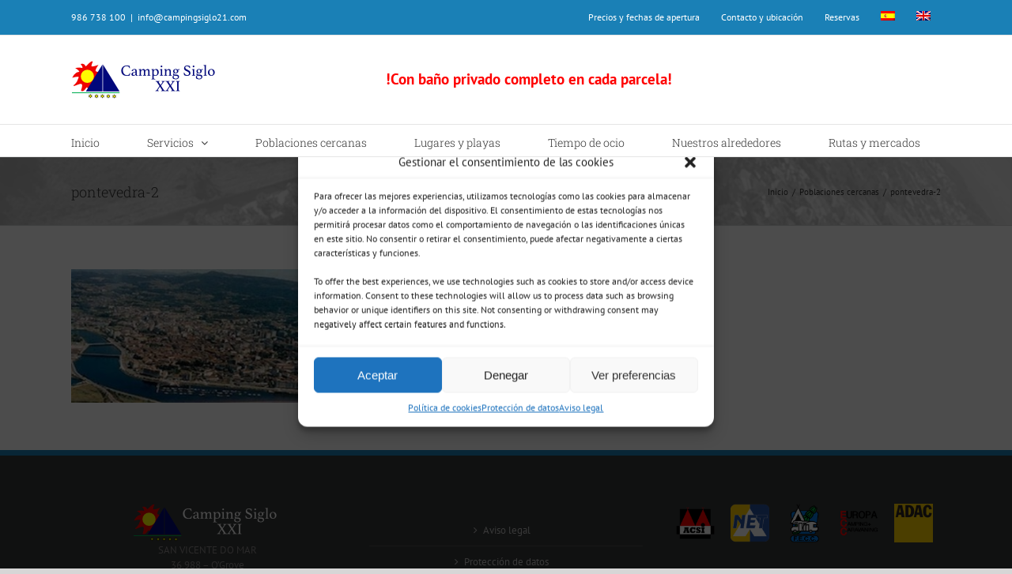

--- FILE ---
content_type: text/html; charset=UTF-8
request_url: https://campingsiglo21.com/poblaciones-cercanas-camping-siglo-xxi/pontevedra-2/
body_size: 16644
content:
<!DOCTYPE html>
<html class="avada-html-layout-wide avada-html-header-position-top" lang="es-ES" prefix="og: http://ogp.me/ns# fb: http://ogp.me/ns/fb#">
<head>
	<meta http-equiv="X-UA-Compatible" content="IE=edge" />
	<meta http-equiv="Content-Type" content="text/html; charset=utf-8"/>
	<meta name="viewport" content="width=device-width, initial-scale=1" />
	<meta name='robots' content='index, follow, max-image-preview:large, max-snippet:-1, max-video-preview:-1' />
	<style>img:is([sizes="auto" i], [sizes^="auto," i]) { contain-intrinsic-size: 3000px 1500px }</style>
	<link rel="alternate" hreflang="es" href="https://campingsiglo21.com/poblaciones-cercanas-camping-siglo-xxi/pontevedra-2/" />
<link rel="alternate" hreflang="en" href="https://campingsiglo21.com/nearby-towns-camping-siglo-xxi/pontevedra-2-2/?lang=en" />
<link rel="alternate" hreflang="x-default" href="https://campingsiglo21.com/poblaciones-cercanas-camping-siglo-xxi/pontevedra-2/" />

	<!-- This site is optimized with the Yoast SEO plugin v24.4 - https://yoast.com/wordpress/plugins/seo/ -->
	<title>pontevedra-2 - Camping Siglo XXI | O Grove, Pontevedra</title>
	<link rel="canonical" href="https://campingsiglo21.com/poblaciones-cercanas-camping-siglo-xxi/pontevedra-2/" />
	<meta property="og:locale" content="es_ES" />
	<meta property="og:type" content="article" />
	<meta property="og:title" content="pontevedra-2 - Camping Siglo XXI | O Grove, Pontevedra" />
	<meta property="og:url" content="https://campingsiglo21.com/poblaciones-cercanas-camping-siglo-xxi/pontevedra-2/" />
	<meta property="og:site_name" content="Camping Siglo XXI | O Grove, Pontevedra" />
	<meta property="og:image" content="https://campingsiglo21.com/poblaciones-cercanas-camping-siglo-xxi/pontevedra-2" />
	<meta property="og:image:width" content="331" />
	<meta property="og:image:height" content="187" />
	<meta property="og:image:type" content="image/jpeg" />
	<meta name="twitter:card" content="summary_large_image" />
	<script type="application/ld+json" class="yoast-schema-graph">{"@context":"https://schema.org","@graph":[{"@type":"WebPage","@id":"https://campingsiglo21.com/poblaciones-cercanas-camping-siglo-xxi/pontevedra-2/","url":"https://campingsiglo21.com/poblaciones-cercanas-camping-siglo-xxi/pontevedra-2/","name":"pontevedra-2 - Camping Siglo XXI | O Grove, Pontevedra","isPartOf":{"@id":"https://campingsiglo21.com/#website"},"primaryImageOfPage":{"@id":"https://campingsiglo21.com/poblaciones-cercanas-camping-siglo-xxi/pontevedra-2/#primaryimage"},"image":{"@id":"https://campingsiglo21.com/poblaciones-cercanas-camping-siglo-xxi/pontevedra-2/#primaryimage"},"thumbnailUrl":"https://campingsiglo21.com/wp-content/uploads/2017/02/pontevedra-2.jpg","datePublished":"2017-02-20T11:52:08+00:00","breadcrumb":{"@id":"https://campingsiglo21.com/poblaciones-cercanas-camping-siglo-xxi/pontevedra-2/#breadcrumb"},"inLanguage":"es","potentialAction":[{"@type":"ReadAction","target":["https://campingsiglo21.com/poblaciones-cercanas-camping-siglo-xxi/pontevedra-2/"]}]},{"@type":"ImageObject","inLanguage":"es","@id":"https://campingsiglo21.com/poblaciones-cercanas-camping-siglo-xxi/pontevedra-2/#primaryimage","url":"https://campingsiglo21.com/wp-content/uploads/2017/02/pontevedra-2.jpg","contentUrl":"https://campingsiglo21.com/wp-content/uploads/2017/02/pontevedra-2.jpg","width":331,"height":187},{"@type":"BreadcrumbList","@id":"https://campingsiglo21.com/poblaciones-cercanas-camping-siglo-xxi/pontevedra-2/#breadcrumb","itemListElement":[{"@type":"ListItem","position":1,"name":"Portada","item":"https://campingsiglo21.com/"},{"@type":"ListItem","position":2,"name":"Poblaciones cercanas","item":"https://campingsiglo21.com/poblaciones-cercanas-camping-siglo-xxi/"},{"@type":"ListItem","position":3,"name":"pontevedra-2"}]},{"@type":"WebSite","@id":"https://campingsiglo21.com/#website","url":"https://campingsiglo21.com/","name":"Camping Siglo XXI | O Grove, Pontevedra","description":"Camping en Pontevedra, zona de O Grove","potentialAction":[{"@type":"SearchAction","target":{"@type":"EntryPoint","urlTemplate":"https://campingsiglo21.com/?s={search_term_string}"},"query-input":{"@type":"PropertyValueSpecification","valueRequired":true,"valueName":"search_term_string"}}],"inLanguage":"es"}]}</script>
	<!-- / Yoast SEO plugin. -->


<link rel="alternate" type="application/rss+xml" title="Camping Siglo XXI | O Grove, Pontevedra &raquo; Feed" href="https://campingsiglo21.com/feed/" />
<link rel="alternate" type="application/rss+xml" title="Camping Siglo XXI | O Grove, Pontevedra &raquo; Feed de los comentarios" href="https://campingsiglo21.com/comments/feed/" />
					<link rel="shortcut icon" href="https://campingsiglo21.com/wp-content/uploads/2017/02/favicon-57x57.png" type="image/x-icon" />
		
					<!-- Apple Touch Icon -->
			<link rel="apple-touch-icon" sizes="180x180" href="https://campingsiglo21.com/wp-content/uploads/2017/02/favicon-144x144.png">
		
					<!-- Android Icon -->
			<link rel="icon" sizes="192x192" href="https://campingsiglo21.com/wp-content/uploads/2017/02/favicon-144x144.png">
		
					<!-- MS Edge Icon -->
			<meta name="msapplication-TileImage" content="https://campingsiglo21.com/wp-content/uploads/2017/02/favicon-144x144.png">
				<link rel="alternate" type="application/rss+xml" title="Camping Siglo XXI | O Grove, Pontevedra &raquo; Comentario pontevedra-2 del feed" href="https://campingsiglo21.com/poblaciones-cercanas-camping-siglo-xxi/pontevedra-2/feed/" />
				
		<meta property="og:locale" content="es_ES"/>
		<meta property="og:type" content="article"/>
		<meta property="og:site_name" content="Camping Siglo XXI | O Grove, Pontevedra"/>
		<meta property="og:title" content="pontevedra-2 - Camping Siglo XXI | O Grove, Pontevedra"/>
				<meta property="og:url" content="https://campingsiglo21.com/poblaciones-cercanas-camping-siglo-xxi/pontevedra-2/"/>
																				<meta property="og:image" content="https://campingsiglo21.com/wp-content/uploads/2017/02/Logo-190x50.png"/>
		<meta property="og:image:width" content="190"/>
		<meta property="og:image:height" content="50"/>
		<meta property="og:image:type" content="image/png"/>
				<script type="text/javascript">
/* <![CDATA[ */
window._wpemojiSettings = {"baseUrl":"https:\/\/s.w.org\/images\/core\/emoji\/15.0.3\/72x72\/","ext":".png","svgUrl":"https:\/\/s.w.org\/images\/core\/emoji\/15.0.3\/svg\/","svgExt":".svg","source":{"concatemoji":"https:\/\/campingsiglo21.com\/wp-includes\/js\/wp-emoji-release.min.js?ver=6.7.1"}};
/*! This file is auto-generated */
!function(i,n){var o,s,e;function c(e){try{var t={supportTests:e,timestamp:(new Date).valueOf()};sessionStorage.setItem(o,JSON.stringify(t))}catch(e){}}function p(e,t,n){e.clearRect(0,0,e.canvas.width,e.canvas.height),e.fillText(t,0,0);var t=new Uint32Array(e.getImageData(0,0,e.canvas.width,e.canvas.height).data),r=(e.clearRect(0,0,e.canvas.width,e.canvas.height),e.fillText(n,0,0),new Uint32Array(e.getImageData(0,0,e.canvas.width,e.canvas.height).data));return t.every(function(e,t){return e===r[t]})}function u(e,t,n){switch(t){case"flag":return n(e,"\ud83c\udff3\ufe0f\u200d\u26a7\ufe0f","\ud83c\udff3\ufe0f\u200b\u26a7\ufe0f")?!1:!n(e,"\ud83c\uddfa\ud83c\uddf3","\ud83c\uddfa\u200b\ud83c\uddf3")&&!n(e,"\ud83c\udff4\udb40\udc67\udb40\udc62\udb40\udc65\udb40\udc6e\udb40\udc67\udb40\udc7f","\ud83c\udff4\u200b\udb40\udc67\u200b\udb40\udc62\u200b\udb40\udc65\u200b\udb40\udc6e\u200b\udb40\udc67\u200b\udb40\udc7f");case"emoji":return!n(e,"\ud83d\udc26\u200d\u2b1b","\ud83d\udc26\u200b\u2b1b")}return!1}function f(e,t,n){var r="undefined"!=typeof WorkerGlobalScope&&self instanceof WorkerGlobalScope?new OffscreenCanvas(300,150):i.createElement("canvas"),a=r.getContext("2d",{willReadFrequently:!0}),o=(a.textBaseline="top",a.font="600 32px Arial",{});return e.forEach(function(e){o[e]=t(a,e,n)}),o}function t(e){var t=i.createElement("script");t.src=e,t.defer=!0,i.head.appendChild(t)}"undefined"!=typeof Promise&&(o="wpEmojiSettingsSupports",s=["flag","emoji"],n.supports={everything:!0,everythingExceptFlag:!0},e=new Promise(function(e){i.addEventListener("DOMContentLoaded",e,{once:!0})}),new Promise(function(t){var n=function(){try{var e=JSON.parse(sessionStorage.getItem(o));if("object"==typeof e&&"number"==typeof e.timestamp&&(new Date).valueOf()<e.timestamp+604800&&"object"==typeof e.supportTests)return e.supportTests}catch(e){}return null}();if(!n){if("undefined"!=typeof Worker&&"undefined"!=typeof OffscreenCanvas&&"undefined"!=typeof URL&&URL.createObjectURL&&"undefined"!=typeof Blob)try{var e="postMessage("+f.toString()+"("+[JSON.stringify(s),u.toString(),p.toString()].join(",")+"));",r=new Blob([e],{type:"text/javascript"}),a=new Worker(URL.createObjectURL(r),{name:"wpTestEmojiSupports"});return void(a.onmessage=function(e){c(n=e.data),a.terminate(),t(n)})}catch(e){}c(n=f(s,u,p))}t(n)}).then(function(e){for(var t in e)n.supports[t]=e[t],n.supports.everything=n.supports.everything&&n.supports[t],"flag"!==t&&(n.supports.everythingExceptFlag=n.supports.everythingExceptFlag&&n.supports[t]);n.supports.everythingExceptFlag=n.supports.everythingExceptFlag&&!n.supports.flag,n.DOMReady=!1,n.readyCallback=function(){n.DOMReady=!0}}).then(function(){return e}).then(function(){var e;n.supports.everything||(n.readyCallback(),(e=n.source||{}).concatemoji?t(e.concatemoji):e.wpemoji&&e.twemoji&&(t(e.twemoji),t(e.wpemoji)))}))}((window,document),window._wpemojiSettings);
/* ]]> */
</script>
<style id='wp-emoji-styles-inline-css' type='text/css'>

	img.wp-smiley, img.emoji {
		display: inline !important;
		border: none !important;
		box-shadow: none !important;
		height: 1em !important;
		width: 1em !important;
		margin: 0 0.07em !important;
		vertical-align: -0.1em !important;
		background: none !important;
		padding: 0 !important;
	}
</style>
<link rel='stylesheet' id='wpml-blocks-css' href='https://campingsiglo21.com/wp-content/plugins/sitepress-multilingual-cms/dist/css/blocks/styles.css?ver=4.6.15' type='text/css' media='all' />
<link rel='stylesheet' id='wpml-legacy-horizontal-list-0-css' href='https://campingsiglo21.com/wp-content/plugins/sitepress-multilingual-cms/templates/language-switchers/legacy-list-horizontal/style.min.css?ver=1' type='text/css' media='all' />
<link rel='stylesheet' id='wpml-menu-item-0-css' href='https://campingsiglo21.com/wp-content/plugins/sitepress-multilingual-cms/templates/language-switchers/menu-item/style.min.css?ver=1' type='text/css' media='all' />
<link rel='stylesheet' id='cmplz-general-css' href='https://campingsiglo21.com/wp-content/plugins/complianz-gdpr/assets/css/cookieblocker.min.css?ver=1738784667' type='text/css' media='all' />
<link rel='stylesheet' id='cms-navigation-style-base-css' href='https://campingsiglo21.com/wp-content/plugins/wpml-cms-nav/res/css/cms-navigation-base.css?ver=1.5.5' type='text/css' media='screen' />
<link rel='stylesheet' id='cms-navigation-style-css' href='https://campingsiglo21.com/wp-content/plugins/wpml-cms-nav/res/css/cms-navigation.css?ver=1.5.5' type='text/css' media='screen' />
<link rel='stylesheet' id='jquery-ui-smoothness-css' href='https://campingsiglo21.com/wp-content/plugins/contact-form-7/includes/js/jquery-ui/themes/smoothness/jquery-ui.min.css?ver=1.12.1' type='text/css' media='screen' />
<link rel='stylesheet' id='child-style-css' href='https://campingsiglo21.com/wp-content/themes/Avada-Child-Theme/style.css?ver=6.7.1' type='text/css' media='all' />
<link rel='stylesheet' id='fusion-dynamic-css-css' href='https://campingsiglo21.com/wp-content/uploads/fusion-styles/fbde717a5cba75df526e71af55474e64.min.css?ver=3.11.14' type='text/css' media='all' />
<script type="text/javascript" src="https://campingsiglo21.com/wp-includes/js/jquery/jquery.min.js?ver=3.7.1" id="jquery-core-js"></script>
<script type="text/javascript" src="https://campingsiglo21.com/wp-includes/js/jquery/jquery-migrate.min.js?ver=3.4.1" id="jquery-migrate-js"></script>
<script type="text/javascript" src="//campingsiglo21.com/wp-content/plugins/revslider/sr6/assets/js/rbtools.min.js?ver=6.7.28" async id="tp-tools-js"></script>
<script type="text/javascript" src="//campingsiglo21.com/wp-content/plugins/revslider/sr6/assets/js/rs6.min.js?ver=6.7.28" async id="revmin-js"></script>
<link rel="https://api.w.org/" href="https://campingsiglo21.com/wp-json/" /><link rel="alternate" title="JSON" type="application/json" href="https://campingsiglo21.com/wp-json/wp/v2/media/12141" /><link rel="EditURI" type="application/rsd+xml" title="RSD" href="https://campingsiglo21.com/xmlrpc.php?rsd" />
<meta name="generator" content="WordPress 6.7.1" />
<link rel='shortlink' href='https://campingsiglo21.com/?p=12141' />
<link rel="alternate" title="oEmbed (JSON)" type="application/json+oembed" href="https://campingsiglo21.com/wp-json/oembed/1.0/embed?url=https%3A%2F%2Fcampingsiglo21.com%2Fpoblaciones-cercanas-camping-siglo-xxi%2Fpontevedra-2%2F" />
<link rel="alternate" title="oEmbed (XML)" type="text/xml+oembed" href="https://campingsiglo21.com/wp-json/oembed/1.0/embed?url=https%3A%2F%2Fcampingsiglo21.com%2Fpoblaciones-cercanas-camping-siglo-xxi%2Fpontevedra-2%2F&#038;format=xml" />
<meta name="generator" content="WPML ver:4.6.15 stt:1,2;" />
			<style>.cmplz-hidden {
					display: none !important;
				}</style><link rel="preload" href="https://campingsiglo21.com/wp-content/themes/Avada/includes/lib/assets/fonts/icomoon/awb-icons.woff" as="font" type="font/woff" crossorigin><link rel="preload" href="//campingsiglo21.com/wp-content/themes/Avada/includes/lib/assets/fonts/fontawesome/webfonts/fa-brands-400.woff2" as="font" type="font/woff2" crossorigin><link rel="preload" href="//campingsiglo21.com/wp-content/themes/Avada/includes/lib/assets/fonts/fontawesome/webfonts/fa-regular-400.woff2" as="font" type="font/woff2" crossorigin><link rel="preload" href="//campingsiglo21.com/wp-content/themes/Avada/includes/lib/assets/fonts/fontawesome/webfonts/fa-solid-900.woff2" as="font" type="font/woff2" crossorigin><link rel="preload" href="https://campingsiglo21.com/wp-content/uploads/fusion-gfonts/jizaRExUiTo99u79D0KExQ.woff2" as="font" type="font/woff2" crossorigin><style type="text/css" id="css-fb-visibility">@media screen and (max-width: 640px){.fusion-no-small-visibility{display:none !important;}body .sm-text-align-center{text-align:center !important;}body .sm-text-align-left{text-align:left !important;}body .sm-text-align-right{text-align:right !important;}body .sm-flex-align-center{justify-content:center !important;}body .sm-flex-align-flex-start{justify-content:flex-start !important;}body .sm-flex-align-flex-end{justify-content:flex-end !important;}body .sm-mx-auto{margin-left:auto !important;margin-right:auto !important;}body .sm-ml-auto{margin-left:auto !important;}body .sm-mr-auto{margin-right:auto !important;}body .fusion-absolute-position-small{position:absolute;top:auto;width:100%;}.awb-sticky.awb-sticky-small{ position: sticky; top: var(--awb-sticky-offset,0); }}@media screen and (min-width: 641px) and (max-width: 1024px){.fusion-no-medium-visibility{display:none !important;}body .md-text-align-center{text-align:center !important;}body .md-text-align-left{text-align:left !important;}body .md-text-align-right{text-align:right !important;}body .md-flex-align-center{justify-content:center !important;}body .md-flex-align-flex-start{justify-content:flex-start !important;}body .md-flex-align-flex-end{justify-content:flex-end !important;}body .md-mx-auto{margin-left:auto !important;margin-right:auto !important;}body .md-ml-auto{margin-left:auto !important;}body .md-mr-auto{margin-right:auto !important;}body .fusion-absolute-position-medium{position:absolute;top:auto;width:100%;}.awb-sticky.awb-sticky-medium{ position: sticky; top: var(--awb-sticky-offset,0); }}@media screen and (min-width: 1025px){.fusion-no-large-visibility{display:none !important;}body .lg-text-align-center{text-align:center !important;}body .lg-text-align-left{text-align:left !important;}body .lg-text-align-right{text-align:right !important;}body .lg-flex-align-center{justify-content:center !important;}body .lg-flex-align-flex-start{justify-content:flex-start !important;}body .lg-flex-align-flex-end{justify-content:flex-end !important;}body .lg-mx-auto{margin-left:auto !important;margin-right:auto !important;}body .lg-ml-auto{margin-left:auto !important;}body .lg-mr-auto{margin-right:auto !important;}body .fusion-absolute-position-large{position:absolute;top:auto;width:100%;}.awb-sticky.awb-sticky-large{ position: sticky; top: var(--awb-sticky-offset,0); }}</style><style type="text/css">.recentcomments a{display:inline !important;padding:0 !important;margin:0 !important;}</style><meta name="generator" content="Powered by Slider Revolution 6.7.28 - responsive, Mobile-Friendly Slider Plugin for WordPress with comfortable drag and drop interface." />
<script>function setREVStartSize(e){
			//window.requestAnimationFrame(function() {
				window.RSIW = window.RSIW===undefined ? window.innerWidth : window.RSIW;
				window.RSIH = window.RSIH===undefined ? window.innerHeight : window.RSIH;
				try {
					var pw = document.getElementById(e.c).parentNode.offsetWidth,
						newh;
					pw = pw===0 || isNaN(pw) || (e.l=="fullwidth" || e.layout=="fullwidth") ? window.RSIW : pw;
					e.tabw = e.tabw===undefined ? 0 : parseInt(e.tabw);
					e.thumbw = e.thumbw===undefined ? 0 : parseInt(e.thumbw);
					e.tabh = e.tabh===undefined ? 0 : parseInt(e.tabh);
					e.thumbh = e.thumbh===undefined ? 0 : parseInt(e.thumbh);
					e.tabhide = e.tabhide===undefined ? 0 : parseInt(e.tabhide);
					e.thumbhide = e.thumbhide===undefined ? 0 : parseInt(e.thumbhide);
					e.mh = e.mh===undefined || e.mh=="" || e.mh==="auto" ? 0 : parseInt(e.mh,0);
					if(e.layout==="fullscreen" || e.l==="fullscreen")
						newh = Math.max(e.mh,window.RSIH);
					else{
						e.gw = Array.isArray(e.gw) ? e.gw : [e.gw];
						for (var i in e.rl) if (e.gw[i]===undefined || e.gw[i]===0) e.gw[i] = e.gw[i-1];
						e.gh = e.el===undefined || e.el==="" || (Array.isArray(e.el) && e.el.length==0)? e.gh : e.el;
						e.gh = Array.isArray(e.gh) ? e.gh : [e.gh];
						for (var i in e.rl) if (e.gh[i]===undefined || e.gh[i]===0) e.gh[i] = e.gh[i-1];
											
						var nl = new Array(e.rl.length),
							ix = 0,
							sl;
						e.tabw = e.tabhide>=pw ? 0 : e.tabw;
						e.thumbw = e.thumbhide>=pw ? 0 : e.thumbw;
						e.tabh = e.tabhide>=pw ? 0 : e.tabh;
						e.thumbh = e.thumbhide>=pw ? 0 : e.thumbh;
						for (var i in e.rl) nl[i] = e.rl[i]<window.RSIW ? 0 : e.rl[i];
						sl = nl[0];
						for (var i in nl) if (sl>nl[i] && nl[i]>0) { sl = nl[i]; ix=i;}
						var m = pw>(e.gw[ix]+e.tabw+e.thumbw) ? 1 : (pw-(e.tabw+e.thumbw)) / (e.gw[ix]);
						newh =  (e.gh[ix] * m) + (e.tabh + e.thumbh);
					}
					var el = document.getElementById(e.c);
					if (el!==null && el) el.style.height = newh+"px";
					el = document.getElementById(e.c+"_wrapper");
					if (el!==null && el) {
						el.style.height = newh+"px";
						el.style.display = "block";
					}
				} catch(e){
					console.log("Failure at Presize of Slider:" + e)
				}
			//});
		  };</script>
		<script type="text/javascript">
			var doc = document.documentElement;
			doc.setAttribute( 'data-useragent', navigator.userAgent );
		</script>
		
	<script type="text/plain" data-service="google-analytics" data-category="statistics">
  (function(i,s,o,g,r,a,m){i['GoogleAnalyticsObject']=r;i[r]=i[r]||function(){
  (i[r].q=i[r].q||[]).push(arguments)},i[r].l=1*new Date();a=s.createElement(o),
  m=s.getElementsByTagName(o)[0];a.async=1;a.src=g;m.parentNode.insertBefore(a,m)
  })(window,document,'script','https://www.google-analytics.com/analytics.js','ga');

  ga('create', 'UA-96705946-1', 'auto');
  ga('send', 'pageview');

</script></head>

<body data-cmplz=1 class="attachment attachment-template-default attachmentid-12141 attachment-jpeg fusion-image-hovers fusion-pagination-sizing fusion-button_type-flat fusion-button_span-no fusion-button_gradient-linear avada-image-rollover-circle-yes avada-image-rollover-yes avada-image-rollover-direction-left fusion-has-button-gradient fusion-body ltr fusion-sticky-header no-tablet-sticky-header no-mobile-sticky-header no-mobile-slidingbar avada-has-rev-slider-styles fusion-disable-outline fusion-sub-menu-fade mobile-logo-pos-left layout-wide-mode avada-has-boxed-modal-shadow- layout-scroll-offset-full avada-has-zero-margin-offset-top fusion-top-header menu-text-align-left mobile-menu-design-modern fusion-show-pagination-text fusion-header-layout-v5 avada-responsive avada-footer-fx-sticky avada-menu-highlight-style-bar fusion-search-form-clean fusion-main-menu-search-overlay fusion-avatar-circle avada-sticky-shrinkage avada-dropdown-styles avada-blog-layout- avada-blog-archive-layout- avada-header-shadow-no avada-menu-icon-position-left avada-has-megamenu-shadow avada-has-mainmenu-dropdown-divider avada-has-pagetitle-bg-full avada-has-breadcrumb-mobile-hidden avada-has-titlebar-bar_and_content avada-has-pagination-width_height avada-flyout-menu-direction-fade avada-ec-views-v1" data-awb-post-id="12141">
		<a class="skip-link screen-reader-text" href="#content">Saltar al contenido</a>

	<div id="boxed-wrapper">
		
		<div id="wrapper" class="fusion-wrapper">
			<div id="home" style="position:relative;top:-1px;"></div>
							
					
			<header class="fusion-header-wrapper">
				<div class="fusion-header-v5 fusion-logo-alignment fusion-logo-left fusion-sticky-menu- fusion-sticky-logo-1 fusion-mobile-logo-1 fusion-sticky-menu-only fusion-header-menu-align-left fusion-mobile-menu-design-modern">
					
<div class="fusion-secondary-header">
	<div class="fusion-row">
					<div class="fusion-alignleft">
				<div class="fusion-contact-info"><span class="fusion-contact-info-phone-number"><a name="telefono" href="tel://986 738 100">986 738 100</a></span><span class="fusion-header-separator">|</span><span class="fusion-contact-info-email-address"><a href="mailto:i&#110;&#102;&#111;&#64;&#99;&#97;&#109;&#112;i&#110;gs&#105;g&#108;o21&#46;&#99;om">i&#110;&#102;&#111;&#64;&#99;&#97;&#109;&#112;i&#110;gs&#105;g&#108;o21&#46;&#99;om</a></span></div>			</div>
							<div class="fusion-alignright">
				<nav class="fusion-secondary-menu" role="navigation" aria-label="Menú secundario"><ul id="menu-menu-top" class="menu"><li  id="menu-item-12105"  class="menu-item menu-item-type-post_type menu-item-object-page menu-item-12105"  data-item-id="12105"><a  href="https://campingsiglo21.com/precios-y-fechas-de-apertura-camping-siglo-xxi/" class="fusion-bar-highlight"><span class="menu-text">Precios y fechas de apertura</span></a></li><li  id="menu-item-12103"  class="menu-item menu-item-type-post_type menu-item-object-page menu-item-12103"  data-item-id="12103"><a  href="https://campingsiglo21.com/contacto-camping-siglo-xxi/" class="fusion-bar-highlight"><span class="menu-text">Contacto y ubicación</span></a></li><li  id="menu-item-12104"  class="menu-item menu-item-type-post_type menu-item-object-page menu-item-12104"  data-item-id="12104"><a  href="https://campingsiglo21.com/reservas-camping-siglo-xxi/" class="fusion-bar-highlight"><span class="menu-text">Reservas</span></a></li><li  id="menu-item-wpml-ls-47-es"  class="menu-item wpml-ls-slot-47 wpml-ls-item wpml-ls-item-es wpml-ls-current-language wpml-ls-menu-item wpml-ls-first-item menu-item-type-wpml_ls_menu_item menu-item-object-wpml_ls_menu_item menu-item-wpml-ls-47-es"  data-classes="menu-item" data-item-id="wpml-ls-47-es"><a  href="https://campingsiglo21.com/poblaciones-cercanas-camping-siglo-xxi/pontevedra-2/" class="fusion-bar-highlight wpml-ls-link"><span class="menu-text"><img
            class="wpml-ls-flag"
            src="https://campingsiglo21.com/wp-content/plugins/sitepress-multilingual-cms/res/flags/es.png"
            alt="Español"
            
            
    /></span></a></li><li  id="menu-item-wpml-ls-47-en"  class="menu-item wpml-ls-slot-47 wpml-ls-item wpml-ls-item-en wpml-ls-menu-item wpml-ls-last-item menu-item-type-wpml_ls_menu_item menu-item-object-wpml_ls_menu_item menu-item-wpml-ls-47-en"  data-classes="menu-item" data-item-id="wpml-ls-47-en"><a  href="https://campingsiglo21.com/nearby-towns-camping-siglo-xxi/pontevedra-2-2/?lang=en" class="fusion-bar-highlight wpml-ls-link"><span class="menu-text"><img
            class="wpml-ls-flag"
            src="https://campingsiglo21.com/wp-content/plugins/sitepress-multilingual-cms/res/flags/en.png"
            alt="Inglés"
            
            
    /></span></a></li></ul></nav><nav class="fusion-mobile-nav-holder fusion-mobile-menu-text-align-left" aria-label="Menú movil secundario"></nav>			</div>
			</div>
</div>
<div class="fusion-header-sticky-height"></div>
<div class="fusion-sticky-header-wrapper"> <!-- start fusion sticky header wrapper -->
	<div class="fusion-header">
		<div class="fusion-row">
							<div class="fusion-logo" data-margin-top="31px" data-margin-bottom="31px" data-margin-left="0px" data-margin-right="0px">
			<a class="fusion-logo-link"  href="https://campingsiglo21.com/" >

						<!-- standard logo -->
			<img src="https://campingsiglo21.com/wp-content/uploads/2017/02/Logo-190x50.png" srcset="https://campingsiglo21.com/wp-content/uploads/2017/02/Logo-190x50.png 1x, https://campingsiglo21.com/wp-content/uploads/2017/02/Logo-380x100.png 2x" width="190" height="50" style="max-height:50px;height:auto;" alt="Camping Siglo XXI | O Grove, Pontevedra Logo" data-retina_logo_url="https://campingsiglo21.com/wp-content/uploads/2017/02/Logo-380x100.png" class="fusion-standard-logo" />

											<!-- mobile logo -->
				<img src="https://campingsiglo21.com/wp-content/uploads/2017/02/Logo-190x50.png" srcset="https://campingsiglo21.com/wp-content/uploads/2017/02/Logo-190x50.png 1x, https://campingsiglo21.com/wp-content/uploads/2017/02/Logo-380x100.png 2x" width="190" height="50" style="max-height:50px;height:auto;" alt="Camping Siglo XXI | O Grove, Pontevedra Logo" data-retina_logo_url="https://campingsiglo21.com/wp-content/uploads/2017/02/Logo-380x100.png" class="fusion-mobile-logo" />
			
											<!-- sticky header logo -->
				<img src="https://campingsiglo21.com/wp-content/uploads/2017/02/Logo-190x50.png" srcset="https://campingsiglo21.com/wp-content/uploads/2017/02/Logo-190x50.png 1x, https://campingsiglo21.com/wp-content/uploads/2017/02/Logo-380x100.png 2x" width="190" height="50" style="max-height:50px;height:auto;" alt="Camping Siglo XXI | O Grove, Pontevedra Logo" data-retina_logo_url="https://campingsiglo21.com/wp-content/uploads/2017/02/Logo-380x100.png" class="fusion-sticky-logo" />
					</a>
		<div class="texto-bano"><p>!Con baño privado completo<br /> en cada parcela!</p></div></div>
								<div class="fusion-mobile-menu-icons">
							<a href="#" class="fusion-icon awb-icon-bars" aria-label="Alternar menú móvil" aria-expanded="false"></a>
		
		
		
			</div>
			
					</div>
	</div>
	<div class="fusion-secondary-main-menu">
		<div class="fusion-row">
			<nav class="fusion-main-menu" aria-label="Menú principal"><div class="fusion-overlay-search">		<form role="search" class="searchform fusion-search-form  fusion-search-form-clean" method="get" action="https://campingsiglo21.com/">
			<div class="fusion-search-form-content">

				
				<div class="fusion-search-field search-field">
					<label><span class="screen-reader-text">Buscar:</span>
													<input type="search" value="" name="s" class="s" placeholder="Buscar..." required aria-required="true" aria-label="Buscar..."/>
											</label>
				</div>
				<div class="fusion-search-button search-button">
					<input type="submit" class="fusion-search-submit searchsubmit" aria-label="Buscar" value="&#xf002;" />
									</div>

				
			</div>


			
		<input type='hidden' name='lang' value='es' /></form>
		<div class="fusion-search-spacer"></div><a href="#" role="button" aria-label="Close Search" class="fusion-close-search"></a></div><ul id="menu-menu-principal" class="fusion-menu"><li  id="menu-item-12040"  class="menu-item menu-item-type-post_type menu-item-object-page menu-item-home menu-item-12040"  data-item-id="12040"><a  href="https://campingsiglo21.com/" class="fusion-bar-highlight"><span class="menu-text">Inicio</span></a></li><li  id="menu-item-13159"  class="menu-item menu-item-type-custom menu-item-object-custom menu-item-has-children menu-item-13159 fusion-dropdown-menu"  data-item-id="13159"><a  href="#" class="fusion-bar-highlight"><span class="menu-text">Servicios</span> <span class="fusion-caret"><i class="fusion-dropdown-indicator" aria-hidden="true"></i></span></a><ul class="sub-menu"><li  id="menu-item-12257"  class="menu-item menu-item-type-post_type menu-item-object-page menu-item-12257 fusion-dropdown-submenu" ><a  href="https://campingsiglo21.com/servicios-camping-siglo-xxi/" class="fusion-bar-highlight"><span>Servicios</span></a></li><li  id="menu-item-13158"  class="menu-item menu-item-type-post_type menu-item-object-page menu-item-13158 fusion-dropdown-submenu" ><a  href="https://campingsiglo21.com/galeria-de-fotos/" class="fusion-bar-highlight"><span>Galería de fotos</span></a></li></ul></li><li  id="menu-item-12188"  class="menu-item menu-item-type-post_type menu-item-object-page menu-item-12188"  data-item-id="12188"><a  href="https://campingsiglo21.com/poblaciones-cercanas-camping-siglo-xxi/" class="fusion-bar-highlight"><span class="menu-text">Poblaciones cercanas</span></a></li><li  id="menu-item-12312"  class="menu-item menu-item-type-post_type menu-item-object-page menu-item-12312"  data-item-id="12312"><a  href="https://campingsiglo21.com/playas-cercanas-camping-siglo-xxi/" class="fusion-bar-highlight"><span class="menu-text">Lugares y playas</span></a></li><li  id="menu-item-12343"  class="menu-item menu-item-type-post_type menu-item-object-page menu-item-12343"  data-item-id="12343"><a  href="https://campingsiglo21.com/tiempo-de-ocio-camping-siglo-xxi/" class="fusion-bar-highlight"><span class="menu-text">Tiempo de ocio</span></a></li><li  id="menu-item-12374"  class="menu-item menu-item-type-post_type menu-item-object-page menu-item-12374"  data-item-id="12374"><a  href="https://campingsiglo21.com/alrededores-camping-siglo-xxi/" class="fusion-bar-highlight"><span class="menu-text">Nuestros alrededores</span></a></li><li  id="menu-item-12389"  class="menu-item menu-item-type-post_type menu-item-object-page menu-item-12389"  data-item-id="12389"><a  href="https://campingsiglo21.com/rutas-y-dias-de-mercado-camping-siglo-xxi/" class="fusion-bar-highlight"><span class="menu-text">Rutas y mercados</span></a></li></ul></nav>
<nav class="fusion-mobile-nav-holder fusion-mobile-menu-text-align-left" aria-label="Main Menu Mobile"></nav>

					</div>
	</div>
</div> <!-- end fusion sticky header wrapper -->
				</div>
				<div class="fusion-clearfix"></div>
			</header>
								
							<div id="sliders-container" class="fusion-slider-visibility">
					</div>
				
					
							
			<section class="avada-page-titlebar-wrapper" aria-label="Barra del título de la página">
	<div class="fusion-page-title-bar fusion-page-title-bar-none fusion-page-title-bar-left">
		<div class="fusion-page-title-row">
			<div class="fusion-page-title-wrapper">
				<div class="fusion-page-title-captions">

																							<h1 class="entry-title">pontevedra-2</h1>

											
					
				</div>

															<div class="fusion-page-title-secondary">
							<nav class="fusion-breadcrumbs awb-yoast-breadcrumbs" aria-label="Breadcrumb"><ol class="awb-breadcrumb-list"><li class="fusion-breadcrumb-item awb-breadcrumb-sep" ><a href="https://campingsiglo21.com" class="fusion-breadcrumb-link"><span >Inicio</span></a></li><li class="fusion-breadcrumb-item awb-breadcrumb-sep" ><a href="https://campingsiglo21.com/poblaciones-cercanas-camping-siglo-xxi/" class="fusion-breadcrumb-link"><span >Poblaciones cercanas</span></a></li><li class="fusion-breadcrumb-item"  aria-current="page"><span  class="breadcrumb-leaf">pontevedra-2</span></li></ol></nav>						</div>
									
			</div>
		</div>
	</div>
</section>

						<main id="main" class="clearfix ">
				<div class="fusion-row" style="">
<section id="content" style="width: 100%;">
					<div id="post-12141" class="post-12141 attachment type-attachment status-inherit hentry">
			<span class="entry-title rich-snippet-hidden">pontevedra-2</span><span class="vcard rich-snippet-hidden"><span class="fn"><a href="https://campingsiglo21.com/author/luismh/" title="Entradas de Luis Martín" rel="author">Luis Martín</a></span></span><span class="updated rich-snippet-hidden">2017-02-20T12:52:08+02:00</span>
									
			<div class="post-content">
				<p class="attachment"><a data-rel="iLightbox[postimages]" data-title="" data-caption="" href='https://campingsiglo21.com/wp-content/uploads/2017/02/pontevedra-2.jpg'><img fetchpriority="high" decoding="async" width="300" height="169" src="https://campingsiglo21.com/wp-content/uploads/2017/02/pontevedra-2-300x169.jpg" class="attachment-medium size-medium" alt="" srcset="https://campingsiglo21.com/wp-content/uploads/2017/02/pontevedra-2-200x113.jpg 200w, https://campingsiglo21.com/wp-content/uploads/2017/02/pontevedra-2-300x169.jpg 300w, https://campingsiglo21.com/wp-content/uploads/2017/02/pontevedra-2.jpg 331w" sizes="(max-width: 300px) 100vw, 300px" /></a></p>
							</div>
																													</div>
	</section>
						
					</div>  <!-- fusion-row -->
				</main>  <!-- #main -->
				
				
								
					
		<div class="fusion-footer">
					
	<footer class="fusion-footer-widget-area fusion-widget-area fusion-footer-widget-area-center">
		<div class="fusion-row">
			<div class="fusion-columns fusion-columns-3 fusion-widget-area">
				
																									<div class="fusion-column col-lg-4 col-md-4 col-sm-4">
							<section id="text-2" class="fusion-footer-widget-column widget widget_text">			<div class="textwidget"><style>
#menu-menu-pie.menu{
padding-top: 25px;
}
</style>
<a href="https://campingsiglo21.com"><img src="https://campingsiglo21.com/wp-content/uploads/2017/02/Logo-190x50-textoBW.png" alt="Camping Siglo XXI" /></a><br /> 
SAN VICENTE DO MAR<br />
36.988 – O’Grove<br />
Pontevedra (España)<br />
Email: info@campingsiglo21.com<br />
Teléfono:986 738 100<br />
Fax: 986 738 113</div>
		<div style="clear:both;"></div></section>																					</div>
																										<div class="fusion-column col-lg-4 col-md-4 col-sm-4">
							<section id="nav_menu-2" class="fusion-footer-widget-column widget widget_nav_menu"><div class="menu-menu-pie-container"><ul id="menu-menu-pie" class="menu"><li id="menu-item-12420" class="menu-item menu-item-type-post_type menu-item-object-page menu-item-12420"><a href="https://campingsiglo21.com/aviso-legal-camping-pontevedra/">Aviso legal</a></li>
<li id="menu-item-12588" class="menu-item menu-item-type-post_type menu-item-object-page menu-item-privacy-policy menu-item-12588"><a rel="privacy-policy" href="https://campingsiglo21.com/proteccion-de-datos/">Protección de datos</a></li>
<li id="menu-item-12124" class="menu-item menu-item-type-post_type menu-item-object-page menu-item-12124"><a href="https://campingsiglo21.com/condiciones-de-reservas-camping-pontevedra/">Condiciones de reservas</a></li>
<li id="menu-item-13185" class="menu-item menu-item-type-post_type menu-item-object-page menu-item-13185"><a href="https://campingsiglo21.com/politica-de-cookies-ue/">Política de cookies (UE)</a></li>
</ul></div><div style="clear:both;"></div></section>																					</div>
																										<div class="fusion-column fusion-column-last col-lg-4 col-md-4 col-sm-4">
							<section id="text-3" class="fusion-footer-widget-column widget widget_text">			<div class="textwidget"><style>
#tabla-anuncios td{
padding-left:10px;
padding-right:10px;
}
</style>
<table id="tabla-anuncios">
<tr>
<td>
<img src="https://campingsiglo21.com/wp-content/uploads/2017/02/asci.png" alt="" width="70" height="70">
</td>
<td>
<img src="https://campingsiglo21.com/wp-content/uploads/2017/02/campings_net.png" alt="" width="70" height="70">
</td>
<td>
<img src="https://campingsiglo21.com/wp-content/uploads/2017/02/Feecc.png" alt="" width="70" height="70">
</td>
<td>
<img src="https://campingsiglo21.com/wp-content/uploads/2017/02/logo-ecc.png" alt="" width="70" height="70">
</td>
<td>
<img src="https://campingsiglo21.com/wp-content/uploads/2017/03/adac.jpg" alt="" width="70" height="70">
</td>
</tr>
</table></div>
		<div style="clear:both;"></div></section>																					</div>
																																				
				<div class="fusion-clearfix"></div>
			</div> <!-- fusion-columns -->
		</div> <!-- fusion-row -->
	</footer> <!-- fusion-footer-widget-area -->

	
	<footer id="footer" class="fusion-footer-copyright-area fusion-footer-copyright-center">
		<div class="fusion-row">
			<div class="fusion-copyright-content">

				<div class="fusion-copyright-notice">
		<div>
		© Copyright Camping Siglo XXI 2012 - <script>document.write(new Date().getFullYear());</script> | By <a href="https://www.konectalia.es/" target="_blank">Konectalia</a>	</div>
</div>

			</div> <!-- fusion-fusion-copyright-content -->
		</div> <!-- fusion-row -->
	</footer> <!-- #footer -->
		</div> <!-- fusion-footer -->

		
																</div> <!-- wrapper -->
		</div> <!-- #boxed-wrapper -->
				<a class="fusion-one-page-text-link fusion-page-load-link" tabindex="-1" href="#" aria-hidden="true">Page load link</a>

		<div class="avada-footer-scripts">
			<script type="text/javascript">var fusionNavIsCollapsed=function(e){var t,n;window.innerWidth<=e.getAttribute("data-breakpoint")?(e.classList.add("collapse-enabled"),e.classList.remove("awb-menu_desktop"),e.classList.contains("expanded")||window.dispatchEvent(new CustomEvent("fusion-mobile-menu-collapsed",{detail:{nav:e}})),(n=e.querySelectorAll(".menu-item-has-children.expanded")).length&&n.forEach(function(e){e.querySelector(".awb-menu__open-nav-submenu_mobile").setAttribute("aria-expanded","false")})):(null!==e.querySelector(".menu-item-has-children.expanded .awb-menu__open-nav-submenu_click")&&e.querySelector(".menu-item-has-children.expanded .awb-menu__open-nav-submenu_click").click(),e.classList.remove("collapse-enabled"),e.classList.add("awb-menu_desktop"),null!==e.querySelector(".awb-menu__main-ul")&&e.querySelector(".awb-menu__main-ul").removeAttribute("style")),e.classList.add("no-wrapper-transition"),clearTimeout(t),t=setTimeout(()=>{e.classList.remove("no-wrapper-transition")},400),e.classList.remove("loading")},fusionRunNavIsCollapsed=function(){var e,t=document.querySelectorAll(".awb-menu");for(e=0;e<t.length;e++)fusionNavIsCollapsed(t[e])};function avadaGetScrollBarWidth(){var e,t,n,l=document.createElement("p");return l.style.width="100%",l.style.height="200px",(e=document.createElement("div")).style.position="absolute",e.style.top="0px",e.style.left="0px",e.style.visibility="hidden",e.style.width="200px",e.style.height="150px",e.style.overflow="hidden",e.appendChild(l),document.body.appendChild(e),t=l.offsetWidth,e.style.overflow="scroll",t==(n=l.offsetWidth)&&(n=e.clientWidth),document.body.removeChild(e),jQuery("html").hasClass("awb-scroll")&&10<t-n?10:t-n}fusionRunNavIsCollapsed(),window.addEventListener("fusion-resize-horizontal",fusionRunNavIsCollapsed);</script>
		<script>
			window.RS_MODULES = window.RS_MODULES || {};
			window.RS_MODULES.modules = window.RS_MODULES.modules || {};
			window.RS_MODULES.waiting = window.RS_MODULES.waiting || [];
			window.RS_MODULES.defered = false;
			window.RS_MODULES.moduleWaiting = window.RS_MODULES.moduleWaiting || {};
			window.RS_MODULES.type = 'compiled';
		</script>
		
<!-- Consent Management powered by Complianz | GDPR/CCPA Cookie Consent https://wordpress.org/plugins/complianz-gdpr -->
<div id="cmplz-cookiebanner-container"><div class="cmplz-cookiebanner cmplz-hidden banner-1 bottom-right-view-preferences optin cmplz-center cmplz-categories-type-view-preferences" aria-modal="true" data-nosnippet="true" role="dialog" aria-live="polite" aria-labelledby="cmplz-header-1-optin" aria-describedby="cmplz-message-1-optin">
	<div class="cmplz-header">
		<div class="cmplz-logo"></div>
		<div class="cmplz-title" id="cmplz-header-1-optin">Gestionar el consentimiento de las cookies</div>
		<div class="cmplz-close" tabindex="0" role="button" aria-label="Cerrar ventana">
			<svg aria-hidden="true" focusable="false" data-prefix="fas" data-icon="times" class="svg-inline--fa fa-times fa-w-11" role="img" xmlns="http://www.w3.org/2000/svg" viewBox="0 0 352 512"><path fill="currentColor" d="M242.72 256l100.07-100.07c12.28-12.28 12.28-32.19 0-44.48l-22.24-22.24c-12.28-12.28-32.19-12.28-44.48 0L176 189.28 75.93 89.21c-12.28-12.28-32.19-12.28-44.48 0L9.21 111.45c-12.28 12.28-12.28 32.19 0 44.48L109.28 256 9.21 356.07c-12.28 12.28-12.28 32.19 0 44.48l22.24 22.24c12.28 12.28 32.2 12.28 44.48 0L176 322.72l100.07 100.07c12.28 12.28 32.2 12.28 44.48 0l22.24-22.24c12.28-12.28 12.28-32.19 0-44.48L242.72 256z"></path></svg>
		</div>
	</div>

	<div class="cmplz-divider cmplz-divider-header"></div>
	<div class="cmplz-body">
		<div class="cmplz-message" id="cmplz-message-1-optin">Para ofrecer las mejores experiencias, utilizamos tecnologías como las cookies para almacenar y/o acceder a la información del dispositivo. El consentimiento de estas tecnologías nos permitirá procesar datos como el comportamiento de navegación o las identificaciones únicas en este sitio. No consentir o retirar el consentimiento, puede afectar negativamente a ciertas características y funciones.<br /><br />
To offer the best experiences, we use technologies such as cookies to store and/or access device information. Consent to these technologies will allow us to process data such as browsing behavior or unique identifiers on this site. Not consenting or withdrawing consent may negatively affect certain features and functions.</div>
		<!-- categories start -->
		<div class="cmplz-categories">
			<details class="cmplz-category cmplz-functional" >
				<summary>
						<span class="cmplz-category-header">
							<span class="cmplz-category-title">Funcional</span>
							<span class='cmplz-always-active'>
								<span class="cmplz-banner-checkbox">
									<input type="checkbox"
										   id="cmplz-functional-optin"
										   data-category="cmplz_functional"
										   class="cmplz-consent-checkbox cmplz-functional"
										   size="40"
										   value="1"/>
									<label class="cmplz-label" for="cmplz-functional-optin" tabindex="0"><span class="screen-reader-text">Funcional</span></label>
								</span>
								Siempre activo							</span>
							<span class="cmplz-icon cmplz-open">
								<svg xmlns="http://www.w3.org/2000/svg" viewBox="0 0 448 512"  height="18" ><path d="M224 416c-8.188 0-16.38-3.125-22.62-9.375l-192-192c-12.5-12.5-12.5-32.75 0-45.25s32.75-12.5 45.25 0L224 338.8l169.4-169.4c12.5-12.5 32.75-12.5 45.25 0s12.5 32.75 0 45.25l-192 192C240.4 412.9 232.2 416 224 416z"/></svg>
							</span>
						</span>
				</summary>
				<div class="cmplz-description">
					<span class="cmplz-description-functional">El almacenamiento o acceso técnico es estrictamente necesario para el propósito legítimo de permitir el uso de un servicio específico explícitamente solicitado por el abonado o usuario, o con el único propósito de llevar a cabo la transmisión de una comunicación a través de una red de comunicaciones electrónicas.</span>
				</div>
			</details>

			<details class="cmplz-category cmplz-preferences" >
				<summary>
						<span class="cmplz-category-header">
							<span class="cmplz-category-title">Preferencias</span>
							<span class="cmplz-banner-checkbox">
								<input type="checkbox"
									   id="cmplz-preferences-optin"
									   data-category="cmplz_preferences"
									   class="cmplz-consent-checkbox cmplz-preferences"
									   size="40"
									   value="1"/>
								<label class="cmplz-label" for="cmplz-preferences-optin" tabindex="0"><span class="screen-reader-text">Preferencias</span></label>
							</span>
							<span class="cmplz-icon cmplz-open">
								<svg xmlns="http://www.w3.org/2000/svg" viewBox="0 0 448 512"  height="18" ><path d="M224 416c-8.188 0-16.38-3.125-22.62-9.375l-192-192c-12.5-12.5-12.5-32.75 0-45.25s32.75-12.5 45.25 0L224 338.8l169.4-169.4c12.5-12.5 32.75-12.5 45.25 0s12.5 32.75 0 45.25l-192 192C240.4 412.9 232.2 416 224 416z"/></svg>
							</span>
						</span>
				</summary>
				<div class="cmplz-description">
					<span class="cmplz-description-preferences">El almacenamiento o acceso técnico es necesario para la finalidad legítima de almacenar preferencias no solicitadas por el abonado o usuario.</span>
				</div>
			</details>

			<details class="cmplz-category cmplz-statistics" >
				<summary>
						<span class="cmplz-category-header">
							<span class="cmplz-category-title">Estadísticas</span>
							<span class="cmplz-banner-checkbox">
								<input type="checkbox"
									   id="cmplz-statistics-optin"
									   data-category="cmplz_statistics"
									   class="cmplz-consent-checkbox cmplz-statistics"
									   size="40"
									   value="1"/>
								<label class="cmplz-label" for="cmplz-statistics-optin" tabindex="0"><span class="screen-reader-text">Estadísticas</span></label>
							</span>
							<span class="cmplz-icon cmplz-open">
								<svg xmlns="http://www.w3.org/2000/svg" viewBox="0 0 448 512"  height="18" ><path d="M224 416c-8.188 0-16.38-3.125-22.62-9.375l-192-192c-12.5-12.5-12.5-32.75 0-45.25s32.75-12.5 45.25 0L224 338.8l169.4-169.4c12.5-12.5 32.75-12.5 45.25 0s12.5 32.75 0 45.25l-192 192C240.4 412.9 232.2 416 224 416z"/></svg>
							</span>
						</span>
				</summary>
				<div class="cmplz-description">
					<span class="cmplz-description-statistics">El almacenamiento o acceso técnico que es utilizado exclusivamente con fines estadísticos.</span>
					<span class="cmplz-description-statistics-anonymous">El almacenamiento o acceso técnico que se utiliza exclusivamente con fines estadísticos anónimos. Sin un requerimiento, el cumplimiento voluntario por parte de tu proveedor de servicios de Internet, o los registros adicionales de un tercero, la información almacenada o recuperada sólo para este propósito no se puede utilizar para identificarte.</span>
				</div>
			</details>
			<details class="cmplz-category cmplz-marketing" >
				<summary>
						<span class="cmplz-category-header">
							<span class="cmplz-category-title">Marketing</span>
							<span class="cmplz-banner-checkbox">
								<input type="checkbox"
									   id="cmplz-marketing-optin"
									   data-category="cmplz_marketing"
									   class="cmplz-consent-checkbox cmplz-marketing"
									   size="40"
									   value="1"/>
								<label class="cmplz-label" for="cmplz-marketing-optin" tabindex="0"><span class="screen-reader-text">Marketing</span></label>
							</span>
							<span class="cmplz-icon cmplz-open">
								<svg xmlns="http://www.w3.org/2000/svg" viewBox="0 0 448 512"  height="18" ><path d="M224 416c-8.188 0-16.38-3.125-22.62-9.375l-192-192c-12.5-12.5-12.5-32.75 0-45.25s32.75-12.5 45.25 0L224 338.8l169.4-169.4c12.5-12.5 32.75-12.5 45.25 0s12.5 32.75 0 45.25l-192 192C240.4 412.9 232.2 416 224 416z"/></svg>
							</span>
						</span>
				</summary>
				<div class="cmplz-description">
					<span class="cmplz-description-marketing">El almacenamiento o acceso técnico es necesario para crear perfiles de usuario para enviar publicidad, o para rastrear al usuario en una web o en varias web con fines de marketing similares.</span>
				</div>
			</details>
		</div><!-- categories end -->
			</div>

	<div class="cmplz-links cmplz-information">
		<a class="cmplz-link cmplz-manage-options cookie-statement" href="#" data-relative_url="#cmplz-manage-consent-container">Administrar opciones</a>
		<a class="cmplz-link cmplz-manage-third-parties cookie-statement" href="#" data-relative_url="#cmplz-cookies-overview">Gestionar los servicios</a>
		<a class="cmplz-link cmplz-manage-vendors tcf cookie-statement" href="#" data-relative_url="#cmplz-tcf-wrapper">Gestionar {vendor_count} proveedores</a>
		<a class="cmplz-link cmplz-external cmplz-read-more-purposes tcf" target="_blank" rel="noopener noreferrer nofollow" href="https://cookiedatabase.org/tcf/purposes/">Leer más sobre estos propósitos</a>
			</div>

	<div class="cmplz-divider cmplz-footer"></div>

	<div class="cmplz-buttons">
		<button class="cmplz-btn cmplz-accept">Aceptar</button>
		<button class="cmplz-btn cmplz-deny">Denegar</button>
		<button class="cmplz-btn cmplz-view-preferences">Ver preferencias</button>
		<button class="cmplz-btn cmplz-save-preferences">Guardar preferencias</button>
		<a class="cmplz-btn cmplz-manage-options tcf cookie-statement" href="#" data-relative_url="#cmplz-manage-consent-container">Ver preferencias</a>
			</div>

	<div class="cmplz-links cmplz-documents">
		<a class="cmplz-link cookie-statement" href="#" data-relative_url="">{title}</a>
		<a class="cmplz-link privacy-statement" href="#" data-relative_url="">{title}</a>
		<a class="cmplz-link impressum" href="#" data-relative_url="">{title}</a>
			</div>

</div>
</div>
					<div id="cmplz-manage-consent" data-nosnippet="true"><button class="cmplz-btn cmplz-hidden cmplz-manage-consent manage-consent-1">Gestionar consentimiento</button>

</div><link rel='stylesheet' id='rs-plugin-settings-css' href='//campingsiglo21.com/wp-content/plugins/revslider/sr6/assets/css/rs6.css?ver=6.7.28' type='text/css' media='all' />
<style id='rs-plugin-settings-inline-css' type='text/css'>
#rs-demo-id {}
</style>
<script type="text/javascript" src="https://campingsiglo21.com/wp-includes/js/dist/hooks.min.js?ver=4d63a3d491d11ffd8ac6" id="wp-hooks-js"></script>
<script type="text/javascript" src="https://campingsiglo21.com/wp-includes/js/dist/i18n.min.js?ver=5e580eb46a90c2b997e6" id="wp-i18n-js"></script>
<script type="text/javascript" id="wp-i18n-js-after">
/* <![CDATA[ */
wp.i18n.setLocaleData( { 'text direction\u0004ltr': [ 'ltr' ] } );
/* ]]> */
</script>
<script type="text/javascript" src="https://campingsiglo21.com/wp-content/plugins/contact-form-7/includes/swv/js/index.js?ver=6.0.3" id="swv-js"></script>
<script type="text/javascript" id="contact-form-7-js-translations">
/* <![CDATA[ */
( function( domain, translations ) {
	var localeData = translations.locale_data[ domain ] || translations.locale_data.messages;
	localeData[""].domain = domain;
	wp.i18n.setLocaleData( localeData, domain );
} )( "contact-form-7", {"translation-revision-date":"2025-01-14 08:02:48+0000","generator":"GlotPress\/4.0.1","domain":"messages","locale_data":{"messages":{"":{"domain":"messages","plural-forms":"nplurals=2; plural=n != 1;","lang":"es"},"This contact form is placed in the wrong place.":["Este formulario de contacto est\u00e1 situado en el lugar incorrecto."],"Error:":["Error:"]}},"comment":{"reference":"includes\/js\/index.js"}} );
/* ]]> */
</script>
<script type="text/javascript" id="contact-form-7-js-before">
/* <![CDATA[ */
var wpcf7 = {
    "api": {
        "root": "https:\/\/campingsiglo21.com\/wp-json\/",
        "namespace": "contact-form-7\/v1"
    }
};
/* ]]> */
</script>
<script type="text/javascript" src="https://campingsiglo21.com/wp-content/plugins/contact-form-7/includes/js/index.js?ver=6.0.3" id="contact-form-7-js"></script>
<script type="text/javascript" src="https://campingsiglo21.com/wp-includes/js/comment-reply.min.js?ver=6.7.1" id="comment-reply-js" async="async" data-wp-strategy="async"></script>
<script type="text/javascript" src="https://campingsiglo21.com/wp-includes/js/jquery/ui/core.min.js?ver=1.13.3" id="jquery-ui-core-js"></script>
<script type="text/javascript" src="https://campingsiglo21.com/wp-includes/js/jquery/ui/datepicker.min.js?ver=1.13.3" id="jquery-ui-datepicker-js"></script>
<script type="text/javascript" id="jquery-ui-datepicker-js-after">
/* <![CDATA[ */
jQuery(function(jQuery){jQuery.datepicker.setDefaults({"closeText":"Cerrar","currentText":"Hoy","monthNames":["enero","febrero","marzo","abril","mayo","junio","julio","agosto","septiembre","octubre","noviembre","diciembre"],"monthNamesShort":["Ene","Feb","Mar","Abr","May","Jun","Jul","Ago","Sep","Oct","Nov","Dic"],"nextText":"Siguiente","prevText":"Anterior","dayNames":["domingo","lunes","martes","mi\u00e9rcoles","jueves","viernes","s\u00e1bado"],"dayNamesShort":["Dom","Lun","Mar","Mi\u00e9","Jue","Vie","S\u00e1b"],"dayNamesMin":["D","L","M","X","J","V","S"],"dateFormat":"dd\/mm\/yy","firstDay":1,"isRTL":false});});
/* ]]> */
</script>
<script type="text/javascript" src="https://campingsiglo21.com/wp-content/plugins/contact-form-7/includes/js/html5-fallback.js?ver=6.0.3" id="contact-form-7-html5-fallback-js"></script>
<script type="text/javascript" id="cmplz-cookiebanner-js-extra">
/* <![CDATA[ */
var complianz = {"prefix":"cmplz_","user_banner_id":"1","set_cookies":[],"block_ajax_content":"","banner_version":"24","version":"7.2.0","store_consent":"","do_not_track_enabled":"1","consenttype":"optin","region":"eu","geoip":"","dismiss_timeout":"","disable_cookiebanner":"","soft_cookiewall":"1","dismiss_on_scroll":"","cookie_expiry":"365","url":"https:\/\/campingsiglo21.com\/wp-json\/complianz\/v1\/","locale":"lang=es&locale=es_ES","set_cookies_on_root":"","cookie_domain":"","current_policy_id":"15","cookie_path":"\/","categories":{"statistics":"estad\u00edsticas","marketing":"m\u00e1rketing"},"tcf_active":"","placeholdertext":"Haz clic para aceptar cookies de marketing y permitir este contenido","css_file":"https:\/\/campingsiglo21.com\/wp-content\/uploads\/complianz\/css\/banner-{banner_id}-{type}.css?v=24","page_links":{"eu":{"cookie-statement":{"title":"Pol\u00edtica de cookies ","url":"https:\/\/campingsiglo21.com\/politica-de-cookies-ue\/"},"privacy-statement":{"title":"Protecci\u00f3n de datos","url":"https:\/\/campingsiglo21.com\/proteccion-de-datos\/"},"impressum":{"title":"Aviso legal","url":"https:\/\/campingsiglo21.com\/aviso-legal-camping-pontevedra\/"}},"us":{"impressum":{"title":"Aviso legal","url":"https:\/\/campingsiglo21.com\/aviso-legal-camping-pontevedra\/"}},"uk":{"impressum":{"title":"Aviso legal","url":"https:\/\/campingsiglo21.com\/aviso-legal-camping-pontevedra\/"}},"ca":{"impressum":{"title":"Aviso legal","url":"https:\/\/campingsiglo21.com\/aviso-legal-camping-pontevedra\/"}},"au":{"impressum":{"title":"Aviso legal","url":"https:\/\/campingsiglo21.com\/aviso-legal-camping-pontevedra\/"}},"za":{"impressum":{"title":"Aviso legal","url":"https:\/\/campingsiglo21.com\/aviso-legal-camping-pontevedra\/"}},"br":{"impressum":{"title":"Aviso legal","url":"https:\/\/campingsiglo21.com\/aviso-legal-camping-pontevedra\/"}}},"tm_categories":"","forceEnableStats":"","preview":"","clean_cookies":"","aria_label":"Haz clic para aceptar cookies de marketing y permitir este contenido"};
/* ]]> */
</script>
<script defer type="text/javascript" src="https://campingsiglo21.com/wp-content/plugins/complianz-gdpr/cookiebanner/js/complianz.min.js?ver=1738784668" id="cmplz-cookiebanner-js"></script>
<script type="text/javascript" src="https://campingsiglo21.com/wp-content/uploads/fusion-scripts/96768f91a46a42da0b1f7d835e523b8a.min.js?ver=3.11.14" id="fusion-scripts-js"></script>
				<script type="text/plain" data-service="google-analytics" data-category="statistics" async data-category="statistics"
						data-cmplz-src="https://www.googletagmanager.com/gtag/js?id=UA-96705946-1"></script><!-- Statistics script Complianz GDPR/CCPA -->
						<script type="text/plain"							data-category="statistics">window['gtag_enable_tcf_support'] = false;
window.dataLayer = window.dataLayer || [];
function gtag(){dataLayer.push(arguments);}
gtag('js', new Date());
gtag('config', 'UA-96705946-1', {
	cookie_flags:'secure;samesite=none',
	'anonymize_ip': true
});
</script>				<script type="text/javascript">
				jQuery( document ).ready( function() {
					var ajaxurl = 'https://campingsiglo21.com/wp-admin/admin-ajax.php';
					if ( 0 < jQuery( '.fusion-login-nonce' ).length ) {
						jQuery.get( ajaxurl, { 'action': 'fusion_login_nonce' }, function( response ) {
							jQuery( '.fusion-login-nonce' ).html( response );
						});
					}
				});
				</script>
				<script type="application/ld+json">{"@context":"https:\/\/schema.org","@type":"BreadcrumbList","itemListElement":[{"@type":"ListItem","position":1,"name":"Inicio","item":"https:\/\/campingsiglo21.com"},{"@type":"ListItem","position":2,"name":"Poblaciones cercanas","item":"https:\/\/campingsiglo21.com\/poblaciones-cercanas-camping-siglo-xxi\/"}]}</script>		</div>

			<section class="to-top-container to-top-right" aria-labelledby="awb-to-top-label">
		<a href="#" id="toTop" class="fusion-top-top-link">
			<span id="awb-to-top-label" class="screen-reader-text">Ir a Arriba</span>

					</a>
	</section>
		</body>
</html>


--- FILE ---
content_type: text/css
request_url: https://campingsiglo21.com/wp-content/themes/Avada-Child-Theme/style.css?ver=6.7.1
body_size: 2357
content:
/*
Theme Name: Avada Child
Description: Child theme for Avada theme
Author: ThemeFusion
Author URI: https://theme-fusion.com
Template: Avada
Version: 1.0.0
Text Domain:  Avada
*/
.texto-bano {
	margin-right: 330px;
	margin-top: -59px;
	position: absolute;
	right: 10px;
	text-align: center;
}
.texto-bano p {
	width: auto;
	font-size: 19px;
	color:#ff0000;
	text-align:center;
	font-weight: bold;
}
.texto-bano p br {
	display: none;
}
@media only screen and (max-width: 1100px)  {
	.texto-bano {
		margin-right: 20%;
		margin-top: -61px;
		position: absolute;
		right: 10px;
		text-align: center;
	}
	.texto-bano p {
		width: auto;
		font-size: 19px;
		color:#ff0000;
		text-align:center;
		font-weight: bold;
	}
	.texto-bano p br {
		display: none;
	}
}
@media only screen and (max-width: 800px)  {
	.texto-bano {
		margin-right: 25%;
		margin-top: -78px;
		position: absolute;
		right: 10px;
		text-align: center;
	}
	.texto-bano p {
		width: auto;
		font-size: 19px;
		color:#ff0000;
		text-align:center;
		font-weight: bold;
	}
	.texto-bano p br {
		display: block;
	}
}
@media only screen and (max-width: 690px)  {
	.texto-bano {
		margin-right: 15%;
		margin-top: -78px;
		position: absolute;
		right: 10px;
		text-align: center;
	}
	.texto-bano p {
		width: auto;
		font-size: 19px;
		color:#ff0000;
		text-align:center;
		font-weight: bold;
	}
	.texto-bano p br {
		display: block;
	}
}
@media only screen and (max-width: 560px)  {
	.texto-bano {
		margin-right: 9%;
		margin-top: -78px;
		position: absolute;
		right: 10px;
		text-align: center;
	}
	.texto-bano p {
		width: auto;
		font-size: 19px;
		color:#ff0000;
		text-align:center;
		font-weight: bold;
	}
	.texto-bano p br {
		display: block;
	}
}

@media only screen and (max-width: 520px)  {
	.texto-bano {
		margin-right: 12%;
		margin-top: -18px;
		position: absolute;
		right: 10px;
		text-align: center;
	}
	.texto-bano p {
		width: auto;
		font-size: 14px;
		color:#ff0000;
		text-align:center;
		font-weight: bold;
	}
	.texto-bano p br {
		display: none;
	}
}
@media only screen and (max-width: 490px)  {
	.fusion-header {
    	padding-bottom: 20px;
    	padding-top: 20px;
    	width: 368px;
	}
	.texto-bano {
		margin-right: 7%;
		margin-top: -14px;
		position: absolute;
		right: 10px;
		text-align: center;
	}
	.texto-bano p {
		width: auto;
		font-size: 13px;
		color:#ff0000;
		text-align:center;
		font-weight: bold;
	}
	.texto-bano p br {
		display: none;
	}
}